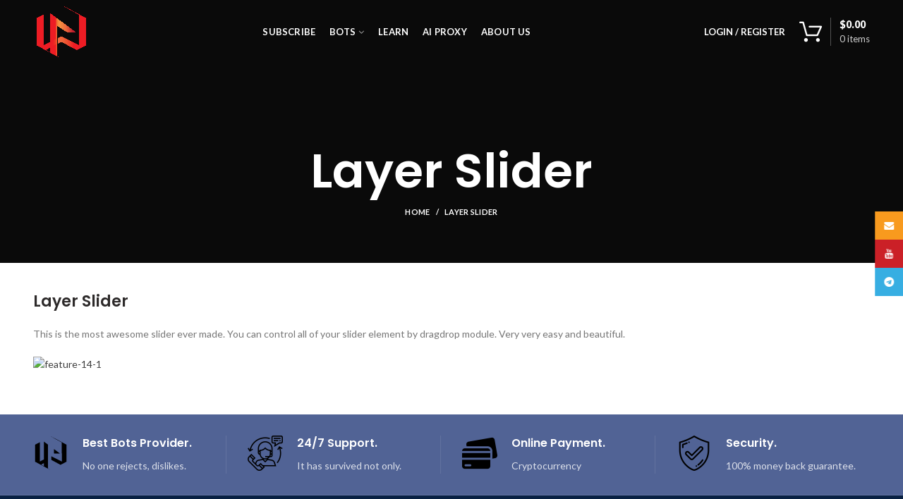

--- FILE ---
content_type: text/html; charset=UTF-8
request_url: https://aiworkplace.org/layer-slider-2/
body_size: 16055
content:
<!DOCTYPE html>
<html lang="en-US">
<head>
	<meta charset="UTF-8">
	<meta name="viewport" content="width=device-width, initial-scale=1.0, maximum-scale=1.0, user-scalable=no">
	<link rel="profile" href="http://gmpg.org/xfn/11">
	<link rel="pingback" href="https://aiworkplace.org/xmlrpc.php">

	<title>Layer Slider &#8211; Ai Workplace</title>
<meta name='robots' content='max-image-preview:large' />
<link rel='dns-prefetch' href='//fonts.googleapis.com' />
<link rel="alternate" type="application/rss+xml" title="Ai Workplace &raquo; Feed" href="https://aiworkplace.org/feed/" />
<link rel="alternate" type="application/rss+xml" title="Ai Workplace &raquo; Comments Feed" href="https://aiworkplace.org/comments/feed/" />
<link rel="alternate" type="application/rss+xml" title="Ai Workplace &raquo; Layer Slider Comments Feed" href="https://aiworkplace.org/layer-slider-2/feed/" />
<link rel="alternate" title="oEmbed (JSON)" type="application/json+oembed" href="https://aiworkplace.org/wp-json/oembed/1.0/embed?url=https%3A%2F%2Faiworkplace.org%2Flayer-slider-2%2F" />
<link rel="alternate" title="oEmbed (XML)" type="text/xml+oembed" href="https://aiworkplace.org/wp-json/oembed/1.0/embed?url=https%3A%2F%2Faiworkplace.org%2Flayer-slider-2%2F&#038;format=xml" />
<style id="woo-sctr-frontend-countdown-style" type="text/css">.woo-sctr-shortcode-wrap-wrap.woo-sctr-shortcode-wrap-wrap-salescountdowntimer .woo-sctr-shortcode-countdown-1 .woo-sctr-progress-circle .woo-sctr-value-bar{transition: transform 1s linear;}.woo-sctr-shortcode-wrap-wrap.woo-sctr-shortcode-wrap-wrap-salescountdowntimer .woo-sctr-shortcode-countdown-1{color:#000000;padding:2px;}.woo-sctr-shortcode-wrap-wrap.woo-sctr-shortcode-wrap-wrap-salescountdowntimer .woo-sctr-shortcode-countdown-1 .woo-sctr-progress-circle .woo-sctr-value-bar{border-color: #e2e2e2;}.woo-sctr-shortcode-wrap-wrap.woo-sctr-shortcode-wrap-wrap-salescountdowntimer .woo-sctr-shortcode-countdown-1 .woo-sctr-progress-circle .woo-sctr-first50-bar{background-color: #e2e2e2;}.woo-sctr-shortcode-wrap-wrap.woo-sctr-shortcode-wrap-wrap-salescountdowntimer .woo-sctr-shortcode-countdown-1 .woo-sctr-shortcode-countdown-value-container,.woo-sctr-shortcode-wrap-wrap.woo-sctr-shortcode-wrap-wrap-salescountdowntimer .woo-sctr-shortcode-countdown-1 .woo-sctr-shortcode-countdown-value{color:#ffb600;}.woo-sctr-shortcode-wrap-wrap.woo-sctr-shortcode-wrap-wrap-salescountdowntimer .woo-sctr-shortcode-countdown-1 .woo-sctr-progress-circle{font-size: 28px;}.woo-sctr-shortcode-wrap-wrap.woo-sctr-shortcode-wrap-wrap-salescountdowntimer .woo-sctr-shortcode-countdown-1 .woo-sctr-shortcode-countdown-text{font-size:12px;}</style><style id='wp-img-auto-sizes-contain-inline-css' type='text/css'>
img:is([sizes=auto i],[sizes^="auto," i]){contain-intrinsic-size:3000px 1500px}
/*# sourceURL=wp-img-auto-sizes-contain-inline-css */
</style>
<link rel='stylesheet' id='wc-blocks-integration-css' href='https://aiworkplace.org/wp-content/plugins/woocommerce-payments/vendor/woocommerce/subscriptions-core/build/index.css?ver=6.2.0' type='text/css' media='all' />
<style id='wp-block-library-inline-css' type='text/css'>
:root{--wp-block-synced-color:#7a00df;--wp-block-synced-color--rgb:122,0,223;--wp-bound-block-color:var(--wp-block-synced-color);--wp-editor-canvas-background:#ddd;--wp-admin-theme-color:#007cba;--wp-admin-theme-color--rgb:0,124,186;--wp-admin-theme-color-darker-10:#006ba1;--wp-admin-theme-color-darker-10--rgb:0,107,160.5;--wp-admin-theme-color-darker-20:#005a87;--wp-admin-theme-color-darker-20--rgb:0,90,135;--wp-admin-border-width-focus:2px}@media (min-resolution:192dpi){:root{--wp-admin-border-width-focus:1.5px}}.wp-element-button{cursor:pointer}:root .has-very-light-gray-background-color{background-color:#eee}:root .has-very-dark-gray-background-color{background-color:#313131}:root .has-very-light-gray-color{color:#eee}:root .has-very-dark-gray-color{color:#313131}:root .has-vivid-green-cyan-to-vivid-cyan-blue-gradient-background{background:linear-gradient(135deg,#00d084,#0693e3)}:root .has-purple-crush-gradient-background{background:linear-gradient(135deg,#34e2e4,#4721fb 50%,#ab1dfe)}:root .has-hazy-dawn-gradient-background{background:linear-gradient(135deg,#faaca8,#dad0ec)}:root .has-subdued-olive-gradient-background{background:linear-gradient(135deg,#fafae1,#67a671)}:root .has-atomic-cream-gradient-background{background:linear-gradient(135deg,#fdd79a,#004a59)}:root .has-nightshade-gradient-background{background:linear-gradient(135deg,#330968,#31cdcf)}:root .has-midnight-gradient-background{background:linear-gradient(135deg,#020381,#2874fc)}:root{--wp--preset--font-size--normal:16px;--wp--preset--font-size--huge:42px}.has-regular-font-size{font-size:1em}.has-larger-font-size{font-size:2.625em}.has-normal-font-size{font-size:var(--wp--preset--font-size--normal)}.has-huge-font-size{font-size:var(--wp--preset--font-size--huge)}.has-text-align-center{text-align:center}.has-text-align-left{text-align:left}.has-text-align-right{text-align:right}.has-fit-text{white-space:nowrap!important}#end-resizable-editor-section{display:none}.aligncenter{clear:both}.items-justified-left{justify-content:flex-start}.items-justified-center{justify-content:center}.items-justified-right{justify-content:flex-end}.items-justified-space-between{justify-content:space-between}.screen-reader-text{border:0;clip-path:inset(50%);height:1px;margin:-1px;overflow:hidden;padding:0;position:absolute;width:1px;word-wrap:normal!important}.screen-reader-text:focus{background-color:#ddd;clip-path:none;color:#444;display:block;font-size:1em;height:auto;left:5px;line-height:normal;padding:15px 23px 14px;text-decoration:none;top:5px;width:auto;z-index:100000}html :where(.has-border-color){border-style:solid}html :where([style*=border-top-color]){border-top-style:solid}html :where([style*=border-right-color]){border-right-style:solid}html :where([style*=border-bottom-color]){border-bottom-style:solid}html :where([style*=border-left-color]){border-left-style:solid}html :where([style*=border-width]){border-style:solid}html :where([style*=border-top-width]){border-top-style:solid}html :where([style*=border-right-width]){border-right-style:solid}html :where([style*=border-bottom-width]){border-bottom-style:solid}html :where([style*=border-left-width]){border-left-style:solid}html :where(img[class*=wp-image-]){height:auto;max-width:100%}:where(figure){margin:0 0 1em}html :where(.is-position-sticky){--wp-admin--admin-bar--position-offset:var(--wp-admin--admin-bar--height,0px)}@media screen and (max-width:600px){html :where(.is-position-sticky){--wp-admin--admin-bar--position-offset:0px}}

/*# sourceURL=wp-block-library-inline-css */
</style><style id='global-styles-inline-css' type='text/css'>
:root{--wp--preset--aspect-ratio--square: 1;--wp--preset--aspect-ratio--4-3: 4/3;--wp--preset--aspect-ratio--3-4: 3/4;--wp--preset--aspect-ratio--3-2: 3/2;--wp--preset--aspect-ratio--2-3: 2/3;--wp--preset--aspect-ratio--16-9: 16/9;--wp--preset--aspect-ratio--9-16: 9/16;--wp--preset--color--black: #000000;--wp--preset--color--cyan-bluish-gray: #abb8c3;--wp--preset--color--white: #ffffff;--wp--preset--color--pale-pink: #f78da7;--wp--preset--color--vivid-red: #cf2e2e;--wp--preset--color--luminous-vivid-orange: #ff6900;--wp--preset--color--luminous-vivid-amber: #fcb900;--wp--preset--color--light-green-cyan: #7bdcb5;--wp--preset--color--vivid-green-cyan: #00d084;--wp--preset--color--pale-cyan-blue: #8ed1fc;--wp--preset--color--vivid-cyan-blue: #0693e3;--wp--preset--color--vivid-purple: #9b51e0;--wp--preset--gradient--vivid-cyan-blue-to-vivid-purple: linear-gradient(135deg,rgb(6,147,227) 0%,rgb(155,81,224) 100%);--wp--preset--gradient--light-green-cyan-to-vivid-green-cyan: linear-gradient(135deg,rgb(122,220,180) 0%,rgb(0,208,130) 100%);--wp--preset--gradient--luminous-vivid-amber-to-luminous-vivid-orange: linear-gradient(135deg,rgb(252,185,0) 0%,rgb(255,105,0) 100%);--wp--preset--gradient--luminous-vivid-orange-to-vivid-red: linear-gradient(135deg,rgb(255,105,0) 0%,rgb(207,46,46) 100%);--wp--preset--gradient--very-light-gray-to-cyan-bluish-gray: linear-gradient(135deg,rgb(238,238,238) 0%,rgb(169,184,195) 100%);--wp--preset--gradient--cool-to-warm-spectrum: linear-gradient(135deg,rgb(74,234,220) 0%,rgb(151,120,209) 20%,rgb(207,42,186) 40%,rgb(238,44,130) 60%,rgb(251,105,98) 80%,rgb(254,248,76) 100%);--wp--preset--gradient--blush-light-purple: linear-gradient(135deg,rgb(255,206,236) 0%,rgb(152,150,240) 100%);--wp--preset--gradient--blush-bordeaux: linear-gradient(135deg,rgb(254,205,165) 0%,rgb(254,45,45) 50%,rgb(107,0,62) 100%);--wp--preset--gradient--luminous-dusk: linear-gradient(135deg,rgb(255,203,112) 0%,rgb(199,81,192) 50%,rgb(65,88,208) 100%);--wp--preset--gradient--pale-ocean: linear-gradient(135deg,rgb(255,245,203) 0%,rgb(182,227,212) 50%,rgb(51,167,181) 100%);--wp--preset--gradient--electric-grass: linear-gradient(135deg,rgb(202,248,128) 0%,rgb(113,206,126) 100%);--wp--preset--gradient--midnight: linear-gradient(135deg,rgb(2,3,129) 0%,rgb(40,116,252) 100%);--wp--preset--font-size--small: 13px;--wp--preset--font-size--medium: 20px;--wp--preset--font-size--large: 36px;--wp--preset--font-size--x-large: 42px;--wp--preset--spacing--20: 0.44rem;--wp--preset--spacing--30: 0.67rem;--wp--preset--spacing--40: 1rem;--wp--preset--spacing--50: 1.5rem;--wp--preset--spacing--60: 2.25rem;--wp--preset--spacing--70: 3.38rem;--wp--preset--spacing--80: 5.06rem;--wp--preset--shadow--natural: 6px 6px 9px rgba(0, 0, 0, 0.2);--wp--preset--shadow--deep: 12px 12px 50px rgba(0, 0, 0, 0.4);--wp--preset--shadow--sharp: 6px 6px 0px rgba(0, 0, 0, 0.2);--wp--preset--shadow--outlined: 6px 6px 0px -3px rgb(255, 255, 255), 6px 6px rgb(0, 0, 0);--wp--preset--shadow--crisp: 6px 6px 0px rgb(0, 0, 0);}:where(.is-layout-flex){gap: 0.5em;}:where(.is-layout-grid){gap: 0.5em;}body .is-layout-flex{display: flex;}.is-layout-flex{flex-wrap: wrap;align-items: center;}.is-layout-flex > :is(*, div){margin: 0;}body .is-layout-grid{display: grid;}.is-layout-grid > :is(*, div){margin: 0;}:where(.wp-block-columns.is-layout-flex){gap: 2em;}:where(.wp-block-columns.is-layout-grid){gap: 2em;}:where(.wp-block-post-template.is-layout-flex){gap: 1.25em;}:where(.wp-block-post-template.is-layout-grid){gap: 1.25em;}.has-black-color{color: var(--wp--preset--color--black) !important;}.has-cyan-bluish-gray-color{color: var(--wp--preset--color--cyan-bluish-gray) !important;}.has-white-color{color: var(--wp--preset--color--white) !important;}.has-pale-pink-color{color: var(--wp--preset--color--pale-pink) !important;}.has-vivid-red-color{color: var(--wp--preset--color--vivid-red) !important;}.has-luminous-vivid-orange-color{color: var(--wp--preset--color--luminous-vivid-orange) !important;}.has-luminous-vivid-amber-color{color: var(--wp--preset--color--luminous-vivid-amber) !important;}.has-light-green-cyan-color{color: var(--wp--preset--color--light-green-cyan) !important;}.has-vivid-green-cyan-color{color: var(--wp--preset--color--vivid-green-cyan) !important;}.has-pale-cyan-blue-color{color: var(--wp--preset--color--pale-cyan-blue) !important;}.has-vivid-cyan-blue-color{color: var(--wp--preset--color--vivid-cyan-blue) !important;}.has-vivid-purple-color{color: var(--wp--preset--color--vivid-purple) !important;}.has-black-background-color{background-color: var(--wp--preset--color--black) !important;}.has-cyan-bluish-gray-background-color{background-color: var(--wp--preset--color--cyan-bluish-gray) !important;}.has-white-background-color{background-color: var(--wp--preset--color--white) !important;}.has-pale-pink-background-color{background-color: var(--wp--preset--color--pale-pink) !important;}.has-vivid-red-background-color{background-color: var(--wp--preset--color--vivid-red) !important;}.has-luminous-vivid-orange-background-color{background-color: var(--wp--preset--color--luminous-vivid-orange) !important;}.has-luminous-vivid-amber-background-color{background-color: var(--wp--preset--color--luminous-vivid-amber) !important;}.has-light-green-cyan-background-color{background-color: var(--wp--preset--color--light-green-cyan) !important;}.has-vivid-green-cyan-background-color{background-color: var(--wp--preset--color--vivid-green-cyan) !important;}.has-pale-cyan-blue-background-color{background-color: var(--wp--preset--color--pale-cyan-blue) !important;}.has-vivid-cyan-blue-background-color{background-color: var(--wp--preset--color--vivid-cyan-blue) !important;}.has-vivid-purple-background-color{background-color: var(--wp--preset--color--vivid-purple) !important;}.has-black-border-color{border-color: var(--wp--preset--color--black) !important;}.has-cyan-bluish-gray-border-color{border-color: var(--wp--preset--color--cyan-bluish-gray) !important;}.has-white-border-color{border-color: var(--wp--preset--color--white) !important;}.has-pale-pink-border-color{border-color: var(--wp--preset--color--pale-pink) !important;}.has-vivid-red-border-color{border-color: var(--wp--preset--color--vivid-red) !important;}.has-luminous-vivid-orange-border-color{border-color: var(--wp--preset--color--luminous-vivid-orange) !important;}.has-luminous-vivid-amber-border-color{border-color: var(--wp--preset--color--luminous-vivid-amber) !important;}.has-light-green-cyan-border-color{border-color: var(--wp--preset--color--light-green-cyan) !important;}.has-vivid-green-cyan-border-color{border-color: var(--wp--preset--color--vivid-green-cyan) !important;}.has-pale-cyan-blue-border-color{border-color: var(--wp--preset--color--pale-cyan-blue) !important;}.has-vivid-cyan-blue-border-color{border-color: var(--wp--preset--color--vivid-cyan-blue) !important;}.has-vivid-purple-border-color{border-color: var(--wp--preset--color--vivid-purple) !important;}.has-vivid-cyan-blue-to-vivid-purple-gradient-background{background: var(--wp--preset--gradient--vivid-cyan-blue-to-vivid-purple) !important;}.has-light-green-cyan-to-vivid-green-cyan-gradient-background{background: var(--wp--preset--gradient--light-green-cyan-to-vivid-green-cyan) !important;}.has-luminous-vivid-amber-to-luminous-vivid-orange-gradient-background{background: var(--wp--preset--gradient--luminous-vivid-amber-to-luminous-vivid-orange) !important;}.has-luminous-vivid-orange-to-vivid-red-gradient-background{background: var(--wp--preset--gradient--luminous-vivid-orange-to-vivid-red) !important;}.has-very-light-gray-to-cyan-bluish-gray-gradient-background{background: var(--wp--preset--gradient--very-light-gray-to-cyan-bluish-gray) !important;}.has-cool-to-warm-spectrum-gradient-background{background: var(--wp--preset--gradient--cool-to-warm-spectrum) !important;}.has-blush-light-purple-gradient-background{background: var(--wp--preset--gradient--blush-light-purple) !important;}.has-blush-bordeaux-gradient-background{background: var(--wp--preset--gradient--blush-bordeaux) !important;}.has-luminous-dusk-gradient-background{background: var(--wp--preset--gradient--luminous-dusk) !important;}.has-pale-ocean-gradient-background{background: var(--wp--preset--gradient--pale-ocean) !important;}.has-electric-grass-gradient-background{background: var(--wp--preset--gradient--electric-grass) !important;}.has-midnight-gradient-background{background: var(--wp--preset--gradient--midnight) !important;}.has-small-font-size{font-size: var(--wp--preset--font-size--small) !important;}.has-medium-font-size{font-size: var(--wp--preset--font-size--medium) !important;}.has-large-font-size{font-size: var(--wp--preset--font-size--large) !important;}.has-x-large-font-size{font-size: var(--wp--preset--font-size--x-large) !important;}
/*# sourceURL=global-styles-inline-css */
</style>

<style id='classic-theme-styles-inline-css' type='text/css'>
/*! This file is auto-generated */
.wp-block-button__link{color:#fff;background-color:#32373c;border-radius:9999px;box-shadow:none;text-decoration:none;padding:calc(.667em + 2px) calc(1.333em + 2px);font-size:1.125em}.wp-block-file__button{background:#32373c;color:#fff;text-decoration:none}
/*# sourceURL=/wp-includes/css/classic-themes.min.css */
</style>
<link rel='stylesheet' id='stb-style-css' href='https://aiworkplace.org/wp-content/plugins/bkash/css/style.css?ver=6.9' type='text/css' media='all' />
<link rel='stylesheet' id='rs-plugin-settings-css' href='https://aiworkplace.org/wp-content/plugins/revslider/public/assets/css/rs6.css?ver=6.4.6' type='text/css' media='all' />
<style id='rs-plugin-settings-inline-css' type='text/css'>
#rs-demo-id {}
/*# sourceURL=rs-plugin-settings-inline-css */
</style>
<style id='woocommerce-inline-inline-css' type='text/css'>
.woocommerce form .form-row .required { visibility: visible; }
/*# sourceURL=woocommerce-inline-inline-css */
</style>
<link rel='stylesheet' id='woo-variation-swatches-css' href='https://aiworkplace.org/wp-content/plugins/woo-variation-swatches/assets/css/frontend.min.css?ver=1696138014' type='text/css' media='all' />
<style id='woo-variation-swatches-inline-css' type='text/css'>
:root {
--wvs-tick:url("data:image/svg+xml;utf8,%3Csvg filter='drop-shadow(0px 0px 2px rgb(0 0 0 / .8))' xmlns='http://www.w3.org/2000/svg'  viewBox='0 0 30 30'%3E%3Cpath fill='none' stroke='%23ffffff' stroke-linecap='round' stroke-linejoin='round' stroke-width='4' d='M4 16L11 23 27 7'/%3E%3C/svg%3E");

--wvs-cross:url("data:image/svg+xml;utf8,%3Csvg filter='drop-shadow(0px 0px 5px rgb(255 255 255 / .6))' xmlns='http://www.w3.org/2000/svg' width='72px' height='72px' viewBox='0 0 24 24'%3E%3Cpath fill='none' stroke='%23ff0000' stroke-linecap='round' stroke-width='0.6' d='M5 5L19 19M19 5L5 19'/%3E%3C/svg%3E");
--wvs-single-product-item-width:30px;
--wvs-single-product-item-height:30px;
--wvs-single-product-item-font-size:16px}
/*# sourceURL=woo-variation-swatches-inline-css */
</style>
<link rel='stylesheet' id='js_composer_front-css' href='https://aiworkplace.org/wp-content/plugins/js_composer/assets/css/js_composer.min.css?ver=6.6.0' type='text/css' media='all' />
<link rel='stylesheet' id='font-awesome-css-css' href='https://aiworkplace.org/wp-content/themes/woodmart/css/font-awesome.min.css?ver=4.3.0' type='text/css' media='all' />
<link rel='stylesheet' id='bootstrap-css' href='https://aiworkplace.org/wp-content/themes/woodmart/css/bootstrap.min.css?ver=4.3.0' type='text/css' media='all' />
<link rel='stylesheet' id='woodmart-style-css' href='https://aiworkplace.org/wp-content/themes/woodmart/style.min.css?ver=4.3.0' type='text/css' media='all' />
<link rel='stylesheet' id='xts-style-header_669682-css' href='https://aiworkplace.org/wp-content/uploads/2024/07/xts-header_669682-1722174197.css?ver=4.3.0' type='text/css' media='all' />
<link rel='stylesheet' id='xts-style-theme_settings_default-css' href='https://aiworkplace.org/wp-content/uploads/2024/08/xts-theme_settings_default-1725125469.css?ver=4.3.0' type='text/css' media='all' />
<link rel='stylesheet' id='xts-google-fonts-css' href='//fonts.googleapis.com/css?family=Lato%3A100%2C300%2C400%2C700%2C900%2C100italic%2C300italic%2C400italic%2C700italic%2C900italic%7CPoppins%3A100%2C200%2C300%2C400%2C500%2C600%2C700%2C800%2C900%2C100italic%2C200italic%2C300italic%2C400italic%2C500italic%2C600italic%2C700italic%2C800italic%2C900italic&#038;ver=4.3.0' type='text/css' media='all' />
<script type="text/template" id="tmpl-variation-template">
	<div class="woocommerce-variation-description">{{{ data.variation.variation_description }}}</div>
	<div class="woocommerce-variation-price">{{{ data.variation.price_html }}}</div>
	<div class="woocommerce-variation-availability">{{{ data.variation.availability_html }}}</div>
</script>
<script type="text/template" id="tmpl-unavailable-variation-template">
	<p>Sorry, this product is unavailable. Please choose a different combination.</p>
</script>
<script type="text/javascript" src="https://aiworkplace.org/wp-includes/js/jquery/jquery.min.js?ver=3.7.1" id="jquery-core-js"></script>
<script type="text/javascript" src="https://aiworkplace.org/wp-includes/js/jquery/jquery-migrate.min.js?ver=3.4.1" id="jquery-migrate-js"></script>
<script type="text/javascript" src="https://aiworkplace.org/wp-content/plugins/revslider/public/assets/js/rbtools.min.js?ver=6.4.4" id="tp-tools-js"></script>
<script type="text/javascript" src="https://aiworkplace.org/wp-content/plugins/revslider/public/assets/js/rs6.min.js?ver=6.4.6" id="revmin-js"></script>
<script type="text/javascript" src="https://aiworkplace.org/wp-content/plugins/woocommerce/assets/js/jquery-blockui/jquery.blockUI.min.js?ver=2.7.0-wc.8.1.3" id="jquery-blockui-js"></script>
<script type="text/javascript" id="wc-add-to-cart-js-extra">
/* <![CDATA[ */
var wc_add_to_cart_params = {"ajax_url":"/wp-admin/admin-ajax.php","wc_ajax_url":"/?wc-ajax=%%endpoint%%","i18n_view_cart":"View cart","cart_url":"https://aiworkplace.org/cart/","is_cart":"","cart_redirect_after_add":"no"};
//# sourceURL=wc-add-to-cart-js-extra
/* ]]> */
</script>
<script type="text/javascript" src="https://aiworkplace.org/wp-content/plugins/woocommerce/assets/js/frontend/add-to-cart.min.js?ver=8.1.3" id="wc-add-to-cart-js"></script>
<script type="text/javascript" src="https://aiworkplace.org/wp-content/plugins/js_composer/assets/js/vendors/woocommerce-add-to-cart.js?ver=6.6.0" id="vc_woocommerce-add-to-cart-js-js"></script>
<script type="text/javascript" src="https://aiworkplace.org/wp-includes/js/underscore.min.js?ver=1.13.7" id="underscore-js"></script>
<script type="text/javascript" id="wp-util-js-extra">
/* <![CDATA[ */
var _wpUtilSettings = {"ajax":{"url":"/wp-admin/admin-ajax.php"}};
//# sourceURL=wp-util-js-extra
/* ]]> */
</script>
<script type="text/javascript" src="https://aiworkplace.org/wp-includes/js/wp-util.min.js?ver=6.9" id="wp-util-js"></script>
<script type="text/javascript" id="wp-api-request-js-extra">
/* <![CDATA[ */
var wpApiSettings = {"root":"https://aiworkplace.org/wp-json/","nonce":"f422773230","versionString":"wp/v2/"};
//# sourceURL=wp-api-request-js-extra
/* ]]> */
</script>
<script type="text/javascript" src="https://aiworkplace.org/wp-includes/js/api-request.min.js?ver=6.9" id="wp-api-request-js"></script>
<script type="text/javascript" src="https://aiworkplace.org/wp-includes/js/dist/hooks.min.js?ver=dd5603f07f9220ed27f1" id="wp-hooks-js"></script>
<script type="text/javascript" src="https://aiworkplace.org/wp-includes/js/dist/i18n.min.js?ver=c26c3dc7bed366793375" id="wp-i18n-js"></script>
<script type="text/javascript" id="wp-i18n-js-after">
/* <![CDATA[ */
wp.i18n.setLocaleData( { 'text direction\u0004ltr': [ 'ltr' ] } );
//# sourceURL=wp-i18n-js-after
/* ]]> */
</script>
<script type="text/javascript" src="https://aiworkplace.org/wp-includes/js/dist/url.min.js?ver=9e178c9516d1222dc834" id="wp-url-js"></script>
<script type="text/javascript" src="https://aiworkplace.org/wp-includes/js/dist/api-fetch.min.js?ver=3a4d9af2b423048b0dee" id="wp-api-fetch-js"></script>
<script type="text/javascript" id="wp-api-fetch-js-after">
/* <![CDATA[ */
wp.apiFetch.use( wp.apiFetch.createRootURLMiddleware( "https://aiworkplace.org/wp-json/" ) );
wp.apiFetch.nonceMiddleware = wp.apiFetch.createNonceMiddleware( "f422773230" );
wp.apiFetch.use( wp.apiFetch.nonceMiddleware );
wp.apiFetch.use( wp.apiFetch.mediaUploadMiddleware );
wp.apiFetch.nonceEndpoint = "https://aiworkplace.org/wp-admin/admin-ajax.php?action=rest-nonce";
//# sourceURL=wp-api-fetch-js-after
/* ]]> */
</script>
<script type="text/javascript" src="https://aiworkplace.org/wp-includes/js/dist/vendor/wp-polyfill.min.js?ver=3.15.0" id="wp-polyfill-js"></script>
<script type="text/javascript" id="woo-variation-swatches-js-extra">
/* <![CDATA[ */
var woo_variation_swatches_options = {"show_variation_label":"1","clear_on_reselect":"","variation_label_separator":":","is_mobile":"","show_variation_stock":"","stock_label_threshold":"5","cart_redirect_after_add":"no","enable_ajax_add_to_cart":"yes","cart_url":"https://aiworkplace.org/cart/","is_cart":""};
//# sourceURL=woo-variation-swatches-js-extra
/* ]]> */
</script>
<script type="text/javascript" src="https://aiworkplace.org/wp-content/plugins/woo-variation-swatches/assets/js/frontend.min.js?ver=1696138014" id="woo-variation-swatches-js" defer="defer" data-wp-strategy="defer"></script>
<script type="text/javascript" id="WCPAY_ASSETS-js-extra">
/* <![CDATA[ */
var wcpayAssets = {"url":"https://aiworkplace.org/wp-content/plugins/woocommerce-payments/dist/"};
//# sourceURL=WCPAY_ASSETS-js-extra
/* ]]> */
</script>
<link rel="https://api.w.org/" href="https://aiworkplace.org/wp-json/" /><link rel="alternate" title="JSON" type="application/json" href="https://aiworkplace.org/wp-json/wp/v2/pages/1522" /><link rel="EditURI" type="application/rsd+xml" title="RSD" href="https://aiworkplace.org/xmlrpc.php?rsd" />
<meta name="generator" content="WordPress 6.9" />
<meta name="generator" content="WooCommerce 8.1.3" />
<link rel="canonical" href="https://aiworkplace.org/layer-slider-2/" />
<link rel='shortlink' href='https://aiworkplace.org/?p=1522' />
<meta name="theme-color" content="">	<noscript><style>.woocommerce-product-gallery{ opacity: 1 !important; }</style></noscript>
	<meta name="generator" content="Powered by WPBakery Page Builder - drag and drop page builder for WordPress."/>
<meta name="generator" content="Powered by Slider Revolution 6.4.6 - responsive, Mobile-Friendly Slider Plugin for WordPress with comfortable drag and drop interface." />
<link rel="icon" href="https://aiworkplace.org/wp-content/uploads/2023/09/cropped-new-logo-px-7-01-32x32.png" sizes="32x32" />
<link rel="icon" href="https://aiworkplace.org/wp-content/uploads/2023/09/cropped-new-logo-px-7-01-192x192.png" sizes="192x192" />
<link rel="apple-touch-icon" href="https://aiworkplace.org/wp-content/uploads/2023/09/cropped-new-logo-px-7-01-180x180.png" />
<meta name="msapplication-TileImage" content="https://aiworkplace.org/wp-content/uploads/2023/09/cropped-new-logo-px-7-01-270x270.png" />
<script type="text/javascript">function setREVStartSize(e){
			//window.requestAnimationFrame(function() {				 
				window.RSIW = window.RSIW===undefined ? window.innerWidth : window.RSIW;	
				window.RSIH = window.RSIH===undefined ? window.innerHeight : window.RSIH;	
				try {								
					var pw = document.getElementById(e.c).parentNode.offsetWidth,
						newh;
					pw = pw===0 || isNaN(pw) ? window.RSIW : pw;
					e.tabw = e.tabw===undefined ? 0 : parseInt(e.tabw);
					e.thumbw = e.thumbw===undefined ? 0 : parseInt(e.thumbw);
					e.tabh = e.tabh===undefined ? 0 : parseInt(e.tabh);
					e.thumbh = e.thumbh===undefined ? 0 : parseInt(e.thumbh);
					e.tabhide = e.tabhide===undefined ? 0 : parseInt(e.tabhide);
					e.thumbhide = e.thumbhide===undefined ? 0 : parseInt(e.thumbhide);
					e.mh = e.mh===undefined || e.mh=="" || e.mh==="auto" ? 0 : parseInt(e.mh,0);		
					if(e.layout==="fullscreen" || e.l==="fullscreen") 						
						newh = Math.max(e.mh,window.RSIH);					
					else{					
						e.gw = Array.isArray(e.gw) ? e.gw : [e.gw];
						for (var i in e.rl) if (e.gw[i]===undefined || e.gw[i]===0) e.gw[i] = e.gw[i-1];					
						e.gh = e.el===undefined || e.el==="" || (Array.isArray(e.el) && e.el.length==0)? e.gh : e.el;
						e.gh = Array.isArray(e.gh) ? e.gh : [e.gh];
						for (var i in e.rl) if (e.gh[i]===undefined || e.gh[i]===0) e.gh[i] = e.gh[i-1];
											
						var nl = new Array(e.rl.length),
							ix = 0,						
							sl;					
						e.tabw = e.tabhide>=pw ? 0 : e.tabw;
						e.thumbw = e.thumbhide>=pw ? 0 : e.thumbw;
						e.tabh = e.tabhide>=pw ? 0 : e.tabh;
						e.thumbh = e.thumbhide>=pw ? 0 : e.thumbh;					
						for (var i in e.rl) nl[i] = e.rl[i]<window.RSIW ? 0 : e.rl[i];
						sl = nl[0];									
						for (var i in nl) if (sl>nl[i] && nl[i]>0) { sl = nl[i]; ix=i;}															
						var m = pw>(e.gw[ix]+e.tabw+e.thumbw) ? 1 : (pw-(e.tabw+e.thumbw)) / (e.gw[ix]);					
						newh =  (e.gh[ix] * m) + (e.tabh + e.thumbh);
					}				
					if(window.rs_init_css===undefined) window.rs_init_css = document.head.appendChild(document.createElement("style"));					
					document.getElementById(e.c).height = newh+"px";
					window.rs_init_css.innerHTML += "#"+e.c+"_wrapper { height: "+newh+"px }";				
				} catch(e){
					console.log("Failure at Presize of Slider:" + e)
				}					   
			//});
		  };</script>
<style>		
		
		</style><noscript><style> .wpb_animate_when_almost_visible { opacity: 1; }</style></noscript></head>

<body class="wp-singular page-template-default page page-id-1522 wp-theme-woodmart theme-woodmart woocommerce-no-js woo-variation-swatches wvs-behavior-blur wvs-theme-woodmart wvs-show-label wvs-tooltip wrapper-full-width form-style-square form-border-width-2 categories-accordion-on woodmart-ajax-shop-on offcanvas-sidebar-mobile offcanvas-sidebar-tablet notifications-sticky btns-default-flat btns-default-dark btns-default-hover-dark btns-shop-3d btns-shop-light btns-shop-hover-light btns-accent-flat btns-accent-light btns-accent-hover-light woodmart-header-overcontent wpb-js-composer js-comp-ver-6.6.0 vc_responsive">
		
	<div class="website-wrapper">

		
			<!-- HEADER -->
			<header class="whb-header whb-overcontent whb-full-width whb-sticky-shadow whb-scroll-stick whb-sticky-real">

				<div class="whb-main-header">
	
<div class="whb-row whb-general-header whb-sticky-row whb-without-bg whb-without-border whb-color-light whb-flex-flex-middle">
	<div class="container">
		<div class="whb-flex-row whb-general-header-inner">
			<div class="whb-column whb-col-left whb-visible-lg">
	<div class="site-logo">
	<div class="woodmart-logo-wrap">
		<a href="https://aiworkplace.org/" class="woodmart-logo woodmart-main-logo" rel="home">
			<img src="https://aiworkplace.org/wp-content/uploads/2023/09/new-logo-px-7-01.png" alt="Ai Workplace" style="max-width: 220px;" />		</a>
			</div>
</div>
</div>
<div class="whb-column whb-col-center whb-visible-lg">
	<div class="whb-navigation whb-primary-menu main-nav site-navigation woodmart-navigation menu-center navigation-style-default" role="navigation">
	<div class="menu-main-menu-container"><ul id="menu-main-menu" class="menu"><li id="menu-item-4523" class="menu-item menu-item-type-post_type menu-item-object-page menu-item-4523 item-level-0 menu-item-design-default menu-simple-dropdown item-event-hover"><a href="https://aiworkplace.org/all-access/" class="woodmart-nav-link"><span class="nav-link-text">SUBSCRIBE</span></a></li>
<li id="menu-item-3504" class="menu-item menu-item-type-taxonomy menu-item-object-product_cat menu-item-has-children menu-item-3504 item-level-0 menu-item-design-default menu-simple-dropdown item-event-hover"><a href="https://aiworkplace.org/product-category/bots/" class="woodmart-nav-link"><span class="nav-link-text">Bots</span></a>
<div class="sub-menu-dropdown color-scheme-dark">

<div class="container">

<ul class="sub-menu color-scheme-dark">
	<li id="menu-item-3854" class="menu-item menu-item-type-post_type menu-item-object-product menu-item-3854 item-level-1"><a href="https://aiworkplace.org/product/9-in-1-premium-music-bot/" class="woodmart-nav-link"><span class="nav-link-text">9 IN 1 PREMIUM MUSIC BOT</span></a></li>
	<li id="menu-item-3855" class="menu-item menu-item-type-post_type menu-item-object-product menu-item-3855 item-level-1"><a href="https://aiworkplace.org/product/4-in-1-social-media-bot/" class="woodmart-nav-link"><span class="nav-link-text">4 IN 1 SOCIAL MEDIA BOT</span></a></li>
	<li id="menu-item-3733" class="menu-item menu-item-type-post_type menu-item-object-product menu-item-3733 item-level-1"><a href="https://aiworkplace.org/product/7-in-1-accounts-generator/" class="woodmart-nav-link"><span class="nav-link-text">7 IN 1 ACCOUNTS GENERATOR</span></a></li>
	<li id="menu-item-3612" class="menu-item menu-item-type-post_type menu-item-object-product menu-item-3612 item-level-1"><a href="https://aiworkplace.org/product/youtube-gmail-bot-combo/" class="woodmart-nav-link"><span class="nav-link-text">YOUTUBE + GMAIL BOT COMBO</span></a></li>
	<li id="menu-item-4102" class="menu-item menu-item-type-post_type menu-item-object-product menu-item-4102 item-level-1"><a href="https://aiworkplace.org/product/premium-spotify-all-in-one/" class="woodmart-nav-link"><span class="nav-link-text">PREMIUM SPOTIFY ALL IN ONE –  PREMIUM ACCOUNTS CRACKER &#038; BOOSTER</span></a></li>
	<li id="menu-item-4715" class="menu-item menu-item-type-post_type menu-item-object-product menu-item-4715 item-level-1"><a href="https://aiworkplace.org/product/premium-napster-all-in-one/" class="woodmart-nav-link"><span class="nav-link-text">PREMIUM NAPSTER ALL IN ONE &#8211; PREMIUM ACCOUNTS CRACKER &#038; BOOSTER</span></a></li>
	<li id="menu-item-3828" class="menu-item menu-item-type-post_type menu-item-object-product menu-item-3828 item-level-1"><a href="https://aiworkplace.org/product/spotify-all-in-one-general/" class="woodmart-nav-link"><span class="nav-link-text">SPOTIFY BOOSTER WITH FREE ACCOUNTS GEN</span></a></li>
	<li id="menu-item-3567" class="menu-item menu-item-type-post_type menu-item-object-product menu-item-3567 item-level-1"><a href="https://aiworkplace.org/product/instagram-bot-all-in-one/" class="woodmart-nav-link"><span class="nav-link-text">INSTAGRAM BOT – ALL IN ONE</span></a></li>
	<li id="menu-item-3566" class="menu-item menu-item-type-post_type menu-item-object-product menu-item-3566 item-level-1"><a href="https://aiworkplace.org/product/tiktok-bot-all-in-one-accounts-like-follow-comment/" class="woodmart-nav-link"><span class="nav-link-text">TIKTOK BOT  – ALL IN ONE</span></a></li>
	<li id="menu-item-3740" class="menu-item menu-item-type-taxonomy menu-item-object-product_cat menu-item-3740 item-level-1"><a href="https://aiworkplace.org/product-category/bots/" class="woodmart-nav-link"><span class="nav-link-text">MORE  –</span></a></li>
</ul>
</div>
</div>
</li>
<li id="menu-item-3375" class="menu-item menu-item-type-post_type menu-item-object-page menu-item-3375 item-level-0 menu-item-design-default menu-simple-dropdown item-event-hover"><a href="https://aiworkplace.org/learn/" class="woodmart-nav-link"><span class="nav-link-text">Learn</span></a></li>
<li id="menu-item-3885" class="menu-item menu-item-type-post_type menu-item-object-page menu-item-3885 item-level-0 menu-item-design-default menu-simple-dropdown item-event-hover"><a href="https://aiworkplace.org/ai-proxy/" class="woodmart-nav-link"><span class="nav-link-text">AI PROXY</span></a></li>
<li id="menu-item-4345" class="menu-item menu-item-type-post_type menu-item-object-page menu-item-4345 item-level-0 menu-item-design-default menu-simple-dropdown item-event-hover"><a href="https://aiworkplace.org/about-us/" class="woodmart-nav-link"><span class="nav-link-text">About Us</span></a></li>
</ul></div></div><!--END MAIN-NAV-->
</div>
<div class="whb-column whb-col-right whb-visible-lg">
	<div class="woodmart-header-links woodmart-navigation menu-simple-dropdown wd-tools-element item-event-hover  my-account-with-username my-account-with-text"  title="My account">
			<a href="https://aiworkplace.org/my-account/">
			<span class="wd-tools-icon">
							</span>
			<span class="wd-tools-text">
				Login / Register			</span>
		</a>
		
		
					<div class="sub-menu-dropdown menu-item-register color-scheme-dark">
						<div class="login-dropdown-inner">
							<h3 class="login-title"><span>Sign in</span><a class="create-account-link" href="https://aiworkplace.org/my-account/?action=register">Create an Account</a></h3>
										<form method="post" class="login woocommerce-form woocommerce-form-login " action="https://aiworkplace.org/my-account/" >

				
				
				<p class="woocommerce-FormRow woocommerce-FormRow--wide form-row form-row-wide form-row-username">
					<label for="username">Username or email&nbsp;<span class="required">*</span></label>
					<input type="text" class="woocommerce-Input woocommerce-Input--text input-text" name="username" id="username" autocomplete="username" value="" />
				</p>
				<p class="woocommerce-FormRow woocommerce-FormRow--wide form-row form-row-wide form-row-password">
					<label for="password">Password&nbsp;<span class="required">*</span></label>
					<input class="woocommerce-Input woocommerce-Input--text input-text" type="password" name="password" id="password" autocomplete="current-password" />
				</p>

				
				<p class="form-row">
					<input type="hidden" id="woocommerce-login-nonce" name="woocommerce-login-nonce" value="84a6924ba2" /><input type="hidden" name="_wp_http_referer" value="/layer-slider-2/" />										<button type="submit" class="button woocommerce-button woocommerce-form-login__submit" name="login" value="Log in">Log in</button>
				</p>

				<div class="login-form-footer">
					<a href="https://aiworkplace.org/my-account/lost-password/" class="woocommerce-LostPassword lost_password">Lost your password?</a>
					<label class="woocommerce-form__label woocommerce-form__label-for-checkbox woocommerce-form-login__rememberme">
						<input class="woocommerce-form__input woocommerce-form__input-checkbox" name="rememberme" type="checkbox" value="forever" /> <span>Remember me</span>
					</label>
				</div>
				
				
				
			</form>

		
						</div>
					</div>
					</div>

<div class="woodmart-shopping-cart wd-tools-element woodmart-cart-design-3 cart-widget-opener" title="Shopping cart">
	<a href="https://aiworkplace.org/cart/">
		<span class="woodmart-cart-icon wd-tools-icon">
						
					</span>
		<span class="woodmart-cart-totals wd-tools-text">
										<span class="woodmart-cart-number">0 <span>items</span></span>
					
			<span class="subtotal-divider">/</span>
						<span class="woodmart-cart-subtotal"><span class="woocommerce-Price-amount amount"><bdi><span class="woocommerce-Price-currencySymbol">&#36;</span>0.00</bdi></span></span>
				</span>
	</a>
	</div>
</div>
<div class="whb-column whb-mobile-left whb-hidden-lg">
	<div class="woodmart-burger-icon wd-tools-element mobile-nav-icon whb-mobile-nav-icon wd-style-icon">
	<a href="#">
					<span class="woodmart-burger wd-tools-icon"></span>
				<span class="woodmart-burger-label wd-tools-text">Menu</span>
	</a>
</div><!--END MOBILE-NAV-ICON--></div>
<div class="whb-column whb-mobile-center whb-hidden-lg">
	<div class="site-logo">
	<div class="woodmart-logo-wrap">
		<a href="https://aiworkplace.org/" class="woodmart-logo woodmart-main-logo" rel="home">
			<img src="https://aiworkplace.org/wp-content/uploads/2023/09/cropped-new-logo-px-7-01.png" alt="Ai Workplace" style="max-width: 138px;" />		</a>
			</div>
</div>
</div>
<div class="whb-column whb-mobile-right whb-hidden-lg">
	
<div class="woodmart-shopping-cart wd-tools-element woodmart-cart-design-3 cart-widget-opener" title="Shopping cart">
	<a href="https://aiworkplace.org/cart/">
		<span class="woodmart-cart-icon wd-tools-icon">
						
					</span>
		<span class="woodmart-cart-totals wd-tools-text">
										<span class="woodmart-cart-number">0 <span>items</span></span>
					
			<span class="subtotal-divider">/</span>
						<span class="woodmart-cart-subtotal"><span class="woocommerce-Price-amount amount"><bdi><span class="woocommerce-Price-currencySymbol">&#36;</span>0.00</bdi></span></span>
				</span>
	</a>
	</div>
</div>
		</div>
	</div>
</div>
</div>

			</header><!--END MAIN HEADER-->
			
								<div class="main-page-wrapper">
		
						<div class="page-title page-title-default title-size-default title-design-centered color-scheme-light" style="">
					<div class="container">
						<header class="entry-header">
															<h1 class="entry-title">Layer Slider</h1>								<div class="breadcrumbs" xmlns:v="http://rdf.data-vocabulary.org/#"><a href="https://aiworkplace.org/" rel="v:url" property="v:title">Home</a> &raquo; <span class="current">Layer Slider</span></div><!-- .breadcrumbs -->													</header><!-- .entry-header -->
					</div>
				</div>
			
		<!-- MAIN CONTENT AREA -->
				<div class="container">
			<div class="row content-layout-wrapper align-items-start">
		
		


<div class="site-content col-lg-12 col-12 col-md-12" role="main">

								<article id="post-1522" class="post-1522 page type-page status-publish hentry">

					<div class="entry-content">
						<h3>Layer Slider</h3>
<p>This is the most awesome slider ever made. You can control all of your slider element by dragdrop module. Very very easy and beautiful.</p>
<p><a href="http://themes.goodlayers2.com/flawless/wp-content/uploads/2013/12/feature-14-1.jpg"><img fetchpriority="high" decoding="async" src="http://themes.goodlayers2.com/flawless/wp-content/uploads/2013/12/feature-14-1.jpg" alt="feature-14-1" width="620" height="600" class="alignnone size-full wp-image-1523" /></a></p>
											</div>

					
				</article><!-- #post -->

				
		
</div><!-- .site-content -->



			</div><!-- .main-page-wrapper --> 
			</div> <!-- end row -->
	</div> <!-- end container -->
				<div class="woodmart-prefooter">
			<div class="container">
				<div data-vc-full-width="true" data-vc-full-width-init="false" class="vc_row wpb_row vc_row-fluid vc_custom_1696744357440 vc_row-has-fill vc_row-o-content-top vc_row-flex"><div class="wpb_column vc_column_container vc_col-sm-6 vc_col-lg-3 vc_col-md-6 vc_col-xs-12 text-center"><div class="vc_column-inner vc_custom_1533821559545"><div class="wpb_wrapper">			<div class="info-box-wrapper ">
				<div id="wd-65224319145e4" class=" woodmart-info-box text-left box-icon-align-left box-style- color-scheme-light woodmart-bg-none box-title-small vc_custom_1696744235706"  >
											<div class="box-icon-wrapper  box-with-icon box-icon-simple">
							<div class="info-box-icon">

							
																	<div class="info-svg-wrapper info-icon" style="width: 50px;height: 50px;"><svg id="svg-2239" xmlns="http://www.w3.org/2000/svg" version="1.0" width="22223.000000pt" height="22223.000000pt" viewBox="0 0 22223.000000 22223.000000" preserveAspectRatio="xMidYMid meet"><g transform="translate(0.000000,22223.000000) scale(0.100000,-0.100000)" fill="#000000" stroke="none"><path d="M111315 217423 c6 -6 366 -219 800 -473 435 -255 2160 -1267 3835 -2250 11389 -6684 16420 -9606 22145 -12862 2394 -1362 3127 -1773 3735 -2095 1789 -949 4044 -2172 8945 -4853 4183 -2288 5577 -3049 6950 -3792 528 -286 907 -490 1915 -1032 140 -75 4715 -2563 10165 -5529 l9910 -5393 3 -80 c5 -143 1500 -121039 1497 -121043 -2 -2 -7010 3503 -15572 7789 -32516 16276 -51239 25646 -51265 25658 -5 2 -8 -5063 -8 -11255 l0 -11259 4733 -2549 c4801 -2586 7257 -3909 23467 -12640 21656 -11665 29532 -15905 29540 -15905 5 0 208 109 452 241 244 133 448 244 453 247 7 3 7 2 0 -5 -5 -5 -190 -115 -410 -243 -220 -128 -404 -237 -410 -242 -5 -5 145 69 335 165 190 96 2201 1110 4470 2252 3806 1917 4440 2237 5590 2825 1206 617 3004 1530 6245 3170 4096 2073 6066 3075 8210 4178 4972 2556 8725 4556 11985 6387 267 150 574 321 682 381 l197 109 6 20470 c3 11259 9 25634 14 31945 18 21176 24 47387 12 51350 -6 2021 -14 3689 -17 3705 -5 28 -97 80 -1732 972 -4621 2520 -8731 4756 -27067 14723 -22154 12043 -32049 17434 -38115 20765 -443 243 -1140 618 -1550 832 -4069 2132 -8537 4431 -13710 7055 -2389 1212 -3786 1918 -7945 4013 -793 400 -5019 2524 -6875 3457 -591 297 -1199 604 -1350 681 -151 76 -270 135 -265 130z"></path><path d="M67688 128058 l-3 -56172 -12870 -6694 c-7078 -3682 -12876 -6696 -12882 -6699 -10 -4 -13 12172 -13 60861 0 33476 -2 60866 -5 60866 -3 0 -2162 -1193 -4798 -2652 -2730 -1510 -4945 -2729 -5147 -2833 -432 -222 -2347 -1188 -3740 -1887 -564 -284 -1356 -684 -1760 -890 -986 -503 -2190 -1116 -4185 -2128 -5083 -2580 -8038 -4090 -9484 -4847 l-263 -138 1 -4970 c1 -2733 6 -13065 11 -22960 11 -19896 17 -56893 11 -70694 l-3 -8894 2093 -1140 c1152 -627 6610 -3596 12129 -6600 15549 -8460 22870 -12444 28030 -15252 13045 -7099 22788 -12404 27110 -14760 674 -368 1389 -752 1590 -855 4337 -2224 12886 -6571 17855 -9078 2914 -1470 9507 -4774 9585 -4804 15 -6 21 -6 15 0 -15 15 -2824 1673 -5185 3062 -3646 2144 -8174 4790 -12145 7097 l-240 139 -3 34852 c-1 19169 -4 34852 -7 34852 -3 0 -104 -50 -225 -110 l-220 -110 -2 40451 -3 40452 -490 363 c-902 670 -1506 1118 -2055 1526 -300 222 -876 649 -1280 949 -2526 1875 -21412 15869 -21416 15869 -2 0 -5 -25277 -6 -56172z m2 -89119 c0 -7817 -2 -9490 -13 -9486 -7 3 -1493 810 -3303 1795 -3607 1962 -10285 5596 -12601 6856 -809 441 -1471 806 -1470 811 1 9 17362 9513 17380 9514 4 1 7 -4270 7 -9490z"></path><path d="M131290 123706 l0 -13383 1030 -657 1030 -656 17920 2 17920 3 -7597 5630 c-8277 6134 -12217 9054 -16012 11865 -1354 1004 -3526 2613 -4825 3575 -1299 963 -3218 2385 -4265 3160 -1047 776 -2643 1958 -3547 2628 -904 669 -1646 1217 -1649 1217 -3 0 -5 -6023 -5 -13384z"></path></g></svg> </div>																
							
							</div>
						</div>
										<div class="info-box-content">
						<h4 class="info-box-title woodmart-font-weight- box-title-style-default">Best Bots Provider.</h4>						<div class="info-box-inner reset-mb-10">
							<p>No one rejects, dislikes.</p>
						</div>

												
					</div>

									</div>
			</div>
		</div></div></div><div class="wpb_column vc_column_container vc_col-sm-6 vc_col-lg-3 vc_col-md-6 vc_col-xs-12 text-center"><div class="vc_column-inner vc_custom_1533821564252"><div class="wpb_wrapper">			<div class="info-box-wrapper ">
				<div id="wd-652242ab0180e" class=" woodmart-info-box text-left box-icon-align-left box-style- color-scheme-light woodmart-bg-none box-title-small vc_custom_1696744158986"  >
											<div class="box-icon-wrapper  box-with-icon box-icon-simple">
							<div class="info-box-icon">

							
																	<img class="info-icon image-1 " src="https://aiworkplace.org/wp-content/uploads/2023/10/customer-service-50x50.png" width="50" height="50" alt="customer-service" title="customer-service" />																
							
							</div>
						</div>
										<div class="info-box-content">
						<h4 class="info-box-title woodmart-font-weight- box-title-style-default">24/7 Support.</h4>						<div class="info-box-inner reset-mb-10">
							<p>It has survived not only.</p>
						</div>

												
					</div>

									</div>
			</div>
		</div></div></div><div class="wpb_column vc_column_container vc_col-sm-6 vc_col-lg-3 vc_col-md-6 vc_col-xs-12 text-center"><div class="vc_column-inner vc_custom_1533821570339"><div class="wpb_wrapper">			<div class="info-box-wrapper ">
				<div id="wd-682bf4f6598e5" class=" woodmart-info-box text-left box-icon-align-left box-style- color-scheme-light woodmart-bg-none box-title-small vc_custom_1747711233128"  >
											<div class="box-icon-wrapper  box-with-icon box-icon-simple">
							<div class="info-box-icon">

							
																	<img class="info-icon image-1 " src="https://aiworkplace.org/wp-content/uploads/2023/10/credit-card-50x50.png" width="50" height="50" alt="credit-card" title="credit-card" />																
							
							</div>
						</div>
										<div class="info-box-content">
						<h4 class="info-box-title woodmart-font-weight- box-title-style-default">Online Payment.</h4>						<div class="info-box-inner reset-mb-10">
							<p>Cryptocurrency</p>
						</div>

												
					</div>

									</div>
			</div>
		</div></div></div><div class="wpb_column vc_column_container vc_col-sm-6 vc_col-lg-3 vc_col-md-6 vc_col-xs-12 text-center"><div class="vc_column-inner vc_custom_1533821575175"><div class="wpb_wrapper">			<div class="info-box-wrapper ">
				<div id="wd-65224301bd847" class=" woodmart-info-box text-left box-icon-align-left box-style- color-scheme-light woodmart-bg-none box-title-small vc_custom_1696744214348"  >
											<div class="box-icon-wrapper  box-with-icon box-icon-simple">
							<div class="info-box-icon">

							
																	<img class="info-icon image-1 " src="https://aiworkplace.org/wp-content/uploads/2023/10/secure-shield-50x50.png" width="50" height="50" alt="secure-shield" title="secure-shield" />																
							
							</div>
						</div>
										<div class="info-box-content">
						<h4 class="info-box-title woodmart-font-weight- box-title-style-default">Security.</h4>						<div class="info-box-inner reset-mb-10">
							<p>100% money back guarantee.</p>
						</div>

												
					</div>

									</div>
			</div>
		</div></div></div></div><div class="vc_row-full-width vc_clearfix"></div><style data-type="vc_shortcodes-custom-css">.vc_custom_1696744357440{margin-bottom: -40px !important;border-bottom-width: 1px !important;padding-top: 30px !important;background-color: #516395 !important;border-bottom-color: rgba(255,255,255,0.1) !important;border-bottom-style: solid !important;}.vc_custom_1533821559545{margin-bottom: 30px !important;padding-top: 0px !important;}.vc_custom_1533821564252{margin-bottom: 30px !important;padding-top: 0px !important;}.vc_custom_1533821570339{margin-bottom: 30px !important;padding-top: 0px !important;}.vc_custom_1533821575175{margin-bottom: 30px !important;padding-top: 0px !important;}.vc_custom_1696744235706{margin-bottom: 0px !important;border-right-width: 1px !important;border-right-color: rgba(255,255,255,0.1) !important;border-right-style: solid !important;}.vc_custom_1696744158986{margin-bottom: 0px !important;border-right-width: 1px !important;border-right-color: rgba(255,255,255,0.1) !important;border-right-style: solid !important;}.vc_custom_1747711233128{margin-bottom: 0px !important;border-right-width: 1px !important;border-right-color: rgba(255,255,255,0.1) !important;border-right-style: solid !important;}.vc_custom_1696744214348{margin-bottom: 0px !important;}</style>			</div>
		</div>
		
	<!-- FOOTER -->
	<footer class="footer-container color-scheme-dark">

			<div class="container main-footer">
		<aside class="footer-sidebar widget-area row" role="complementary">
									<div class="footer-column footer-column-1 col-12">
							<div id="block-2" class="woodmart-widget widget footer-widget  widget_block"><div class="vc_row wpb_row vc_row-fluid vc_custom_1695537303968"><div class="wpb_column vc_column_container vc_col-sm-12 vc_col-lg-offset-3 vc_col-lg-6 color-scheme-light text-center"><div class="vc_column-inner vc_custom_1553336899770"><div class="wpb_wrapper">
	<div  class="wpb_single_image wpb_content_element vc_align_center vc_custom_1695525507578">
		
		<figure class="wpb_wrapper vc_figure">
			<div class="vc_single_image-wrapper   vc_box_border_grey"><img loading="lazy" decoding="async" class="vc_single_image-img " src="https://aiworkplace.org/wp-content/uploads/2023/09/new-logo-450-01-250x100.png" width="250" height="100" alt="new logo 450-01" title="new logo 450-01" /></div>
		</figure>
	</div>

	<div class="wpb_raw_code wpb_content_element wpb_raw_html vc_custom_1695526009802" >
		<div class="wpb_wrapper">
			<div style="line-height: 2;">
<i class="fa fa-location-arrow" style="width: 15px; text-align: center; margin-right: 4px; color: #676767;"></i> 
Telegram: @aiworkplace<br />
<i class="fa fa-envelope-o" style="width: 15px; text-align: center; margin-right: 4px; color: #676767;"></i> 
E-mail: info@aiworkplace.org
</div><br />
<ul class="inline-list main-nav-style">
 	<li><a href="https://aiworkplace.org/">HOME</a></li>
 	<li><a href="https://aiworkplace.org/about-us/">ABOUT US</a></li>
 	<li><a href="https://aiworkplace.org/guideline/">GUIDELINE</a></li>
 	<li><a href="https://aiworkplace.org/privacy-policy/">PRIVACY POLICY</a></li>
</ul>
		</div>
	</div>
</div></div></div></div></div>						</div>
													</aside><!-- .footer-sidebar -->
	</div>
	
					<div class="copyrights-wrapper copyrights-two-columns">
				<div class="container">
					<div class="min-footer">
						<div class="col-left reset-mb-10">
															Copyright <small><i class="fa fa-copyright"></i></small> Ai Workplace													</div>
													<div class="col-right reset-mb-10">
								<div class="vc_row wpb_row vc_row-fluid"><div class="wpb_column vc_column_container vc_col-sm-12"><div class="vc_column-inner"><div class="wpb_wrapper">
			<div class="woodmart-social-icons text-center icons-design-simple icons-size-small color-scheme-dark social-follow social-form-circle">
				
				
									<a rel="nofollow" href="mailto:?subject=Check%20this%20https://aiworkplace.org/layer-slider-2/" target="_blank" class=" woodmart-social-icon social-email">
						<i class="fa fa-envelope"></i>
						<span class="woodmart-social-icon-name">Email</span>
					</a>
				
				
									<a rel="nofollow" href="https://www.youtube.com/@aiworkplace" target="_blank" class=" woodmart-social-icon social-youtube">
						<i class="fa fa-youtube"></i>
						<span class="woodmart-social-icon-name">YouTube</span>
					</a>
				
				
				
				
				
				
				
				
				
				
				
				
				
								
				
									<a rel="nofollow" href="https://t.me/aiworkplace" target="_blank" class=" woodmart-social-icon social-tg">
						<i class="fa fa-telegram"></i>
						<span class="woodmart-social-icon-name">Telegram</span>
					</a>
				
			</div>

		</div></div></div></div><style data-type="vc_shortcodes-custom-css"></style>							</div>
											</div>
				</div>
			</div>
		
	</footer>
</div> <!-- end wrapper -->
<div class="woodmart-close-side"></div>
			<div class="cart-widget-side">
				<div class="widget-heading">
					<h3 class="widget-title">Shopping cart</h3>
					<a href="#" class="close-side-widget wd-cross-button wd-with-text-left">close</a>
				</div>
				<div class="widget woocommerce widget_shopping_cart"><div class="widget_shopping_cart_content"></div></div>			</div>
		<script type="speculationrules">
{"prefetch":[{"source":"document","where":{"and":[{"href_matches":"/*"},{"not":{"href_matches":["/wp-*.php","/wp-admin/*","/wp-content/uploads/*","/wp-content/*","/wp-content/plugins/*","/wp-content/themes/woodmart/*","/*\\?(.+)"]}},{"not":{"selector_matches":"a[rel~=\"nofollow\"]"}},{"not":{"selector_matches":".no-prefetch, .no-prefetch a"}}]},"eagerness":"conservative"}]}
</script>
	<script type="text/javascript">
		(function () {
			var c = document.body.className;
			c = c.replace(/woocommerce-no-js/, 'woocommerce-js');
			document.body.className = c;
		})();
	</script>
	<script type="text/javascript" src="https://aiworkplace.org/wp-content/plugins/bkash/js/scripts.js?ver=1.0" id="stb-script-js"></script>
<script type="text/javascript" src="https://aiworkplace.org/wp-content/plugins/contact-form-7/includes/swv/js/index.js?ver=5.8.1" id="swv-js"></script>
<script type="text/javascript" id="contact-form-7-js-extra">
/* <![CDATA[ */
var wpcf7 = {"api":{"root":"https://aiworkplace.org/wp-json/","namespace":"contact-form-7/v1"}};
//# sourceURL=contact-form-7-js-extra
/* ]]> */
</script>
<script type="text/javascript" src="https://aiworkplace.org/wp-content/plugins/contact-form-7/includes/js/index.js?ver=5.8.1" id="contact-form-7-js"></script>
<script type="text/javascript" src="https://aiworkplace.org/wp-content/plugins/woocommerce/assets/js/js-cookie/js.cookie.min.js?ver=2.1.4-wc.8.1.3" id="js-cookie-js"></script>
<script type="text/javascript" id="woocommerce-js-extra">
/* <![CDATA[ */
var woocommerce_params = {"ajax_url":"/wp-admin/admin-ajax.php","wc_ajax_url":"/?wc-ajax=%%endpoint%%"};
//# sourceURL=woocommerce-js-extra
/* ]]> */
</script>
<script type="text/javascript" src="https://aiworkplace.org/wp-content/plugins/woocommerce/assets/js/frontend/woocommerce.min.js?ver=8.1.3" id="woocommerce-js"></script>
<script type="text/javascript" src="https://aiworkplace.org/wp-content/plugins/js_composer/assets/js/dist/js_composer_front.min.js?ver=6.6.0" id="wpb_composer_front_js-js"></script>
<script type="text/javascript" src="https://aiworkplace.org/wp-includes/js/imagesloaded.min.js?ver=5.0.0" id="imagesloaded-js"></script>
<script type="text/javascript" src="https://aiworkplace.org/wp-content/themes/woodmart/js/owl.carousel.min.js?ver=4.3.0" id="woodmart-owl-carousel-js"></script>
<script type="text/javascript" src="https://aiworkplace.org/wp-content/themes/woodmart/js/jquery.tooltips.min.js?ver=4.3.0" id="woodmart-tooltips-js"></script>
<script type="text/javascript" src="https://aiworkplace.org/wp-content/themes/woodmart/js/jquery.magnific-popup.min.js?ver=4.3.0" id="woodmart-magnific-popup-js"></script>
<script type="text/javascript" src="https://aiworkplace.org/wp-content/themes/woodmart/js/device.min.js?ver=4.3.0" id="woodmart-device-js"></script>
<script type="text/javascript" src="https://aiworkplace.org/wp-content/themes/woodmart/js/waypoints.min.js?ver=4.3.0" id="woodmart-waypoints-js"></script>
<script type="text/javascript" src="https://aiworkplace.org/wp-content/themes/woodmart/js/jquery.nanoscroller.min.js?ver=4.3.0" id="woodmart-nanoscroller-js"></script>
<script type="text/javascript" id="woodmart-theme-js-extra">
/* <![CDATA[ */
var woodmart_settings = {"adding_to_cart":"Processing","added_to_cart":"Product was successfully added to your cart.","continue_shopping":"Continue shopping","view_cart":"View Cart","go_to_checkout":"Checkout","loading":"Loading...","countdown_days":"days","countdown_hours":"hr","countdown_mins":"min","countdown_sec":"sc","cart_url":"https://aiworkplace.org/cart/","ajaxurl":"https://aiworkplace.org/wp-admin/admin-ajax.php","add_to_cart_action":"widget","added_popup":"no","categories_toggle":"yes","enable_popup":"no","popup_delay":"1000","popup_event":"time","popup_scroll":"1000","popup_pages":"0","promo_popup_hide_mobile":"no","product_images_captions":"no","ajax_add_to_cart":"1","all_results":"View all results","product_gallery":{"images_slider":true,"thumbs_slider":{"enabled":true,"position":"bottom","items":{"desktop":4,"tablet_landscape":3,"tablet":4,"mobile":3,"vertical_items":3}}},"zoom_enable":"yes","ajax_scroll":"yes","ajax_scroll_class":".main-page-wrapper","ajax_scroll_offset":"100","infinit_scroll_offset":"300","product_slider_auto_height":"no","price_filter_action":"click","product_slider_autoplay":"","close":"Close (Esc)","share_fb":"Share on Facebook","pin_it":"Pin it","tweet":"Tweet","download_image":"Download image","cookies_version":"1","header_banner_version":"1","promo_version":"2","header_banner_close_btn":"1","header_banner_enabled":"","whb_header_clone":"\n    \u003Cdiv class=\"whb-sticky-header whb-clone whb-main-header \u003C%wrapperClasses%\u003E\"\u003E\n        \u003Cdiv class=\"\u003C%cloneClass%\u003E\"\u003E\n            \u003Cdiv class=\"container\"\u003E\n                \u003Cdiv class=\"whb-flex-row whb-general-header-inner\"\u003E\n                    \u003Cdiv class=\"whb-column whb-col-left whb-visible-lg\"\u003E\n                        \u003C%.site-logo%\u003E\n                    \u003C/div\u003E\n                    \u003Cdiv class=\"whb-column whb-col-center whb-visible-lg\"\u003E\n                        \u003C%.main-nav%\u003E\n                    \u003C/div\u003E\n                    \u003Cdiv class=\"whb-column whb-col-right whb-visible-lg\"\u003E\n                        \u003C%.woodmart-header-links%\u003E\n                        \u003C%.search-button:not(.mobile-search-icon)%\u003E\n\t\t\t\t\t\t\u003C%.woodmart-wishlist-info-widget%\u003E\n                        \u003C%.woodmart-compare-info-widget%\u003E\n                        \u003C%.woodmart-shopping-cart%\u003E\n                        \u003C%.full-screen-burger-icon%\u003E\n                    \u003C/div\u003E\n                    \u003C%.whb-mobile-left%\u003E\n                    \u003C%.whb-mobile-center%\u003E\n                    \u003C%.whb-mobile-right%\u003E\n                \u003C/div\u003E\n            \u003C/div\u003E\n        \u003C/div\u003E\n    \u003C/div\u003E\n","pjax_timeout":"5000","split_nav_fix":"","shop_filters_close":"no","woo_installed":"1","base_hover_mobile_click":"no","centered_gallery_start":"1","quickview_in_popup_fix":"","disable_nanoscroller":"enable","one_page_menu_offset":"150","hover_width_small":"1","is_multisite":"","current_blog_id":"1","swatches_scroll_top_desktop":"","swatches_scroll_top_mobile":"","lazy_loading_offset":"0","add_to_cart_action_timeout":"no","add_to_cart_action_timeout_number":"3","single_product_variations_price":"no","google_map_style_text":"Custom style","quick_shop":"yes","sticky_product_details_offset":"150","comment_images_upload_size_text":"Some files are too large. Allowed file size is 1 MB.","comment_images_count_text":"You can upload up to 3 images to your review.","comment_images_upload_mimes_text":"You are allowed to upload images only in png, jpeg formats.","comment_images_added_count_text":"Added %s image(s)","comment_images_upload_size":"1048576","comment_images_count":"3","comment_images_upload_mimes":{"jpg|jpeg|jpe":"image/jpeg","png":"image/png"},"home_url":"https://aiworkplace.org/","shop_url":"https://aiworkplace.org/shop/"};
var woodmart_variation_gallery_data = null;
//# sourceURL=woodmart-theme-js-extra
/* ]]> */
</script>
<script type="text/javascript" src="https://aiworkplace.org/wp-content/themes/woodmart/js/functions.min.js?ver=4.3.0" id="woodmart-theme-js"></script>
<script type="text/javascript" id="wc-add-to-cart-variation-js-extra">
/* <![CDATA[ */
var wc_add_to_cart_variation_params = {"wc_ajax_url":"/?wc-ajax=%%endpoint%%","i18n_no_matching_variations_text":"Sorry, no products matched your selection. Please choose a different combination.","i18n_make_a_selection_text":"Please select some product options before adding this product to your cart.","i18n_unavailable_text":"Sorry, this product is unavailable. Please choose a different combination."};
//# sourceURL=wc-add-to-cart-variation-js-extra
/* ]]> */
</script>
<script type="text/javascript" src="https://aiworkplace.org/wp-content/plugins/woocommerce/assets/js/frontend/add-to-cart-variation.min.js?ver=8.1.3" id="wc-add-to-cart-variation-js"></script>
<script type="text/javascript" id="wc-cart-fragments-js-extra">
/* <![CDATA[ */
var wc_cart_fragments_params = {"ajax_url":"/wp-admin/admin-ajax.php","wc_ajax_url":"/?wc-ajax=%%endpoint%%","cart_hash_key":"wc_cart_hash_00a7583db8026e67601f4766c15744fd","fragment_name":"wc_fragments_00a7583db8026e67601f4766c15744fd","request_timeout":"5000"};
//# sourceURL=wc-cart-fragments-js-extra
/* ]]> */
</script>
<script type="text/javascript" src="https://aiworkplace.org/wp-content/plugins/woocommerce/assets/js/frontend/cart-fragments.min.js?ver=8.1.3" id="wc-cart-fragments-js"></script>
<div class="mobile-nav slide-from-left">			<div class="woodmart-search-form">
								<form role="search" method="get" class="searchform " action="https://aiworkplace.org/" >
					<input type="text" class="s" placeholder="Search for posts" value="" name="s" />
					<input type="hidden" name="post_type" value="">
										<button type="submit" class="searchsubmit">
						Search											</button>
				</form>
											</div>
		<div class="mobile-menu-tab mobile-pages-menu active"><div class="menu-main-menu-container"><ul id="menu-main-menu-1" class="site-mobile-menu"><li class="menu-item menu-item-type-post_type menu-item-object-page menu-item-4523 item-level-0"><a href="https://aiworkplace.org/all-access/" class="woodmart-nav-link"><span class="nav-link-text">SUBSCRIBE</span></a></li>
<li class="menu-item menu-item-type-taxonomy menu-item-object-product_cat menu-item-has-children menu-item-3504 item-level-0"><a href="https://aiworkplace.org/product-category/bots/" class="woodmart-nav-link"><span class="nav-link-text">Bots</span></a>
<div class="sub-menu-dropdown color-scheme-dark">

<div class="container">

<ul class="sub-menu color-scheme-dark">
	<li class="menu-item menu-item-type-post_type menu-item-object-product menu-item-3854 item-level-1"><a href="https://aiworkplace.org/product/9-in-1-premium-music-bot/" class="woodmart-nav-link"><span class="nav-link-text">9 IN 1 PREMIUM MUSIC BOT</span></a></li>
	<li class="menu-item menu-item-type-post_type menu-item-object-product menu-item-3855 item-level-1"><a href="https://aiworkplace.org/product/4-in-1-social-media-bot/" class="woodmart-nav-link"><span class="nav-link-text">4 IN 1 SOCIAL MEDIA BOT</span></a></li>
	<li class="menu-item menu-item-type-post_type menu-item-object-product menu-item-3733 item-level-1"><a href="https://aiworkplace.org/product/7-in-1-accounts-generator/" class="woodmart-nav-link"><span class="nav-link-text">7 IN 1 ACCOUNTS GENERATOR</span></a></li>
	<li class="menu-item menu-item-type-post_type menu-item-object-product menu-item-3612 item-level-1"><a href="https://aiworkplace.org/product/youtube-gmail-bot-combo/" class="woodmart-nav-link"><span class="nav-link-text">YOUTUBE + GMAIL BOT COMBO</span></a></li>
	<li class="menu-item menu-item-type-post_type menu-item-object-product menu-item-4102 item-level-1"><a href="https://aiworkplace.org/product/premium-spotify-all-in-one/" class="woodmart-nav-link"><span class="nav-link-text">PREMIUM SPOTIFY ALL IN ONE –  PREMIUM ACCOUNTS CRACKER &#038; BOOSTER</span></a></li>
	<li class="menu-item menu-item-type-post_type menu-item-object-product menu-item-4715 item-level-1"><a href="https://aiworkplace.org/product/premium-napster-all-in-one/" class="woodmart-nav-link"><span class="nav-link-text">PREMIUM NAPSTER ALL IN ONE &#8211; PREMIUM ACCOUNTS CRACKER &#038; BOOSTER</span></a></li>
	<li class="menu-item menu-item-type-post_type menu-item-object-product menu-item-3828 item-level-1"><a href="https://aiworkplace.org/product/spotify-all-in-one-general/" class="woodmart-nav-link"><span class="nav-link-text">SPOTIFY BOOSTER WITH FREE ACCOUNTS GEN</span></a></li>
	<li class="menu-item menu-item-type-post_type menu-item-object-product menu-item-3567 item-level-1"><a href="https://aiworkplace.org/product/instagram-bot-all-in-one/" class="woodmart-nav-link"><span class="nav-link-text">INSTAGRAM BOT – ALL IN ONE</span></a></li>
	<li class="menu-item menu-item-type-post_type menu-item-object-product menu-item-3566 item-level-1"><a href="https://aiworkplace.org/product/tiktok-bot-all-in-one-accounts-like-follow-comment/" class="woodmart-nav-link"><span class="nav-link-text">TIKTOK BOT  – ALL IN ONE</span></a></li>
	<li class="menu-item menu-item-type-taxonomy menu-item-object-product_cat menu-item-3740 item-level-1"><a href="https://aiworkplace.org/product-category/bots/" class="woodmart-nav-link"><span class="nav-link-text">MORE  –</span></a></li>
</ul>
</div>
</div>
</li>
<li class="menu-item menu-item-type-post_type menu-item-object-page menu-item-3375 item-level-0"><a href="https://aiworkplace.org/learn/" class="woodmart-nav-link"><span class="nav-link-text">Learn</span></a></li>
<li class="menu-item menu-item-type-post_type menu-item-object-page menu-item-3885 item-level-0"><a href="https://aiworkplace.org/ai-proxy/" class="woodmart-nav-link"><span class="nav-link-text">AI PROXY</span></a></li>
<li class="menu-item menu-item-type-post_type menu-item-object-page menu-item-4345 item-level-0"><a href="https://aiworkplace.org/about-us/" class="woodmart-nav-link"><span class="nav-link-text">About Us</span></a></li>
<li class="menu-item item-level-0  my-account-with-username my-account-with-text menu-item-register"><a href="https://aiworkplace.org/my-account/">Login / Register</a></li></ul></div></div>
		</div><!--END MOBILE-NAV-->			<a href="#" class="scrollToTop">Scroll To Top</a>
		
			<div class="woodmart-social-icons text-center icons-design-colored icons-size-custom color-scheme-dark social-follow social-form-square woodmart-sticky-social woodmart-sticky-social-right">
				
				
									<a rel="nofollow" href="mailto:?subject=Check%20this%20https://aiworkplace.org/layer-slider-2/" target="_blank" class=" woodmart-social-icon social-email">
						<i class="fa fa-envelope"></i>
						<span class="woodmart-social-icon-name">Email</span>
					</a>
				
				
									<a rel="nofollow" href="https://www.youtube.com/@aiworkplace" target="_blank" class=" woodmart-social-icon social-youtube">
						<i class="fa fa-youtube"></i>
						<span class="woodmart-social-icon-name">YouTube</span>
					</a>
				
				
				
				
				
				
				
				
				
				
				
				
				
								
				
									<a rel="nofollow" href="https://t.me/aiworkplace" target="_blank" class=" woodmart-social-icon social-tg">
						<i class="fa fa-telegram"></i>
						<span class="woodmart-social-icon-name">Telegram</span>
					</a>
				
			</div>

		<!-- Root element of PhotoSwipe. Must have class pswp. -->
<div class="pswp" tabindex="-1" role="dialog" aria-hidden="true">

    <!-- Background of PhotoSwipe. 
         It's a separate element as animating opacity is faster than rgba(). -->
    <div class="pswp__bg"></div>

    <!-- Slides wrapper with overflow:hidden. -->
    <div class="pswp__scroll-wrap">

        <!-- Container that holds slides. 
            PhotoSwipe keeps only 3 of them in the DOM to save memory.
            Don't modify these 3 pswp__item elements, data is added later on. -->
        <div class="pswp__container">
            <div class="pswp__item"></div>
            <div class="pswp__item"></div>
            <div class="pswp__item"></div>
        </div>

        <!-- Default (PhotoSwipeUI_Default) interface on top of sliding area. Can be changed. -->
        <div class="pswp__ui pswp__ui--hidden">

            <div class="pswp__top-bar">

                <!--  Controls are self-explanatory. Order can be changed. -->

                <div class="pswp__counter"></div>

                <button class="pswp__button pswp__button--close" title="Close (Esc)"></button>

                <button class="pswp__button pswp__button--share" title="Share"></button>

                <button class="pswp__button pswp__button--fs" title="Toggle fullscreen"></button>

                <button class="pswp__button pswp__button--zoom" title="Zoom in/out"></button>

                <!-- Preloader demo http://codepen.io/dimsemenov/pen/yyBWoR -->
                <!-- element will get class pswp__preloader--active when preloader is running -->
                <div class="pswp__preloader">
                    <div class="pswp__preloader__icn">
                      <div class="pswp__preloader__cut">
                        <div class="pswp__preloader__donut"></div>
                      </div>
                    </div>
                </div>
            </div>

            <div class="pswp__share-modal pswp__share-modal--hidden pswp__single-tap">
                <div class="pswp__share-tooltip"></div> 
            </div>

            <button class="pswp__button pswp__button--arrow--left" title="Previous (arrow left)">
            </button>

            <button class="pswp__button pswp__button--arrow--right" title="Next (arrow right)">
            </button>

            <div class="pswp__caption">
                <div class="pswp__caption__center"></div>
            </div>

        </div>

    </div>

</div></body>
</html>
